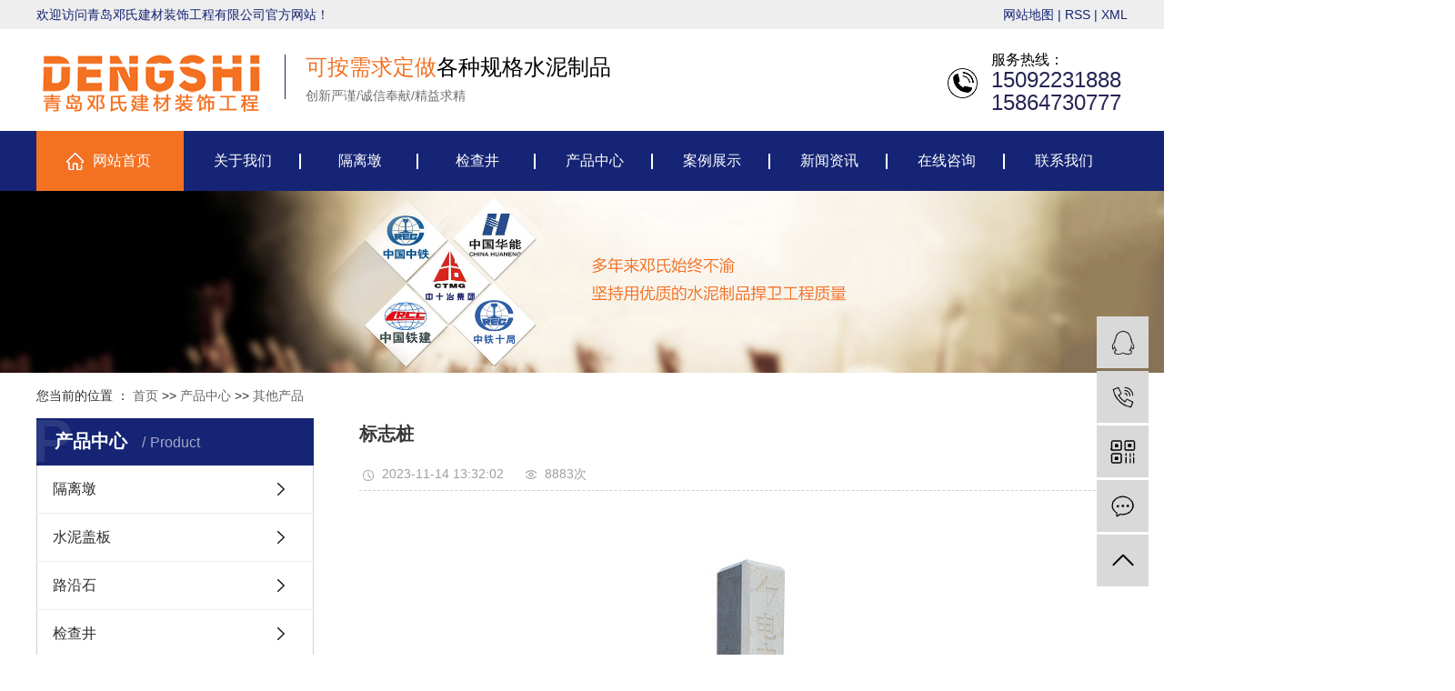

--- FILE ---
content_type: text/html; charset=utf-8
request_url: http://www.dengshijc.com/?products_15/212.html
body_size: 4698
content:
<!DOCTYPE html>
<html lang="zh-CN">

<head>
  <meta charset="utf-8">
  <meta http-equiv="X-UA-Compatible" content="IE=edge">
  <title>标志桩 - 青岛邓氏建材装饰工程有限公司</title>
  <meta name="Description" content="青岛邓氏建材装饰工程有限公司专业从事混凝土隔离墩,水泥盖板,路沿石,混凝土检查井,水泥古力盖,荷兰砖,透水砖,草坪砖等水泥制品的批发和生产厂家，产品价格合理，质量靠谱！并针对每一个客户的不同条件和要求，设计定做生产各种水泥构件。我们与客户的合作，不在于短期利益，而是以品质赢得共同进步！" />
  <meta name="keywords" content="混凝土隔离墩,混凝土水泥盖板,混凝土路沿石,混凝土检查井,水泥古力盖,荷兰砖,青岛邓氏建材装饰工程有限公司" />
  <meta name="viewport" content="width=device-width, initial-scale=1, maximum-scale=1, user-scalable=no">
  <link rel="stylesheet" href="/template/moban/style/bootstrap.min.css">
  <link rel="stylesheet" href="/template/moban/style/owl.carousel.min.css">
  <link rel="stylesheet" href="/template/moban/style/app.css">
  <link rel="stylesheet" href="/template/moban/style/main.css">
  <script src="/template/moban/style/jquery.min.js"></script>
  <script src="/template/moban/style/app.js"></script>


</head>

<body>
  <div class="top1">
  <div class="wh clearfix" aos="fade-up">
      <div class="wel fl">
          <p>欢迎访问青岛邓氏建材装饰工程有限公司官方网站！</p>
      </div>
      <div class="topLink">
       
          <a href="/sitemap.txt">网站地图</a> |
          <a href="/rss.xml">RSS</a> |
          <a href="/sitemap.xml">XML</a>
      </div>
  </div>
</div>

<div class="top2">
  <div class="wh clearfix" aos="fade-up">
      <div class="logo">
          <a href="/"><img alt="混凝土隔离墩" src="/template/moban/images/20201210114640_960.png" /></a>
      </div>
      <div class="logowz fl">
          <p style="line-height: 2em;"><span style="color:#f37121; font-size: 24px;">可按需求定做</span><span
                  style="font-size: 24px; color: rgb(0, 0, 0);">各种规格水泥制品</span></p>
          <p style="line-height: 2em;">创新严谨/诚信奉献/精益求精</p>
      </div>
      <div class="k2 fr">
          <p>服务热线：</p>
          <p><span style="font-size: 24px; color: #272554;">15092231888&nbsp;</span></p>
          <p><span style="font-size: 24px; color: #272554;">15864730777</span></p>
      </div>
  </div>
</div>
<div id="menu">
  <ul class="nav wh clearfix" aos="fade-up">
      <li>
          <a href="/">网站首页 </a>
      </li>

      
      <li>
          <a href="/?pages_1/">关于我们 </a>
          <div class="sec">
              
              <a href="/?pages_19/">公司简介</a>
              
              <a href="/?pages_20/">服务保障</a>
              
              <a href="/?cases_21/">专利证书</a>
              
          </div>
      </li>
      

      
      <li>
          <a href="/?products_7/">隔离墩 </a>
      </li>
      
      
      <li>
          <a href="/?products_10/">检查井 </a>
      </li>
      
      <li>
           <a href="/?products_2/">产品中心 </a> 
          <div class="sec">
              
              <a href="/?products_7/">隔离墩</a>
              
              <a href="/?products_8/">水泥盖板</a>
              
              <a href="/?products_9/">路沿石</a>
              
              <a href="/?products_10/">检查井</a>
              
              <a href="/?products_11/">古力盖</a>
              
              <a href="/?products_12/">荷兰砖</a>
              
              <a href="/?products_13/">草坪砖</a>
              
              <a href="/?products_14/">透水砖</a>
              
              <a href="/?products_15/">其他产品</a>
              
          </div>
      </li>
      <li>
           <a href="/?cases_3/">案例展示 </a> 
      </li>
      <li>
           <a href="/?news_4/">新闻资讯 </a> 
          <div class="sec">
              
              <a href="/?news_16/">公司新闻</a>
              
              <a href="/?news_17/">行业资讯</a>
              
              <a href="/?news_18/">常见问题</a>
              
          </div>
      </li>
      <li>
           <a href="/?pages_5/">在线咨询 </a> 
      </li>
      <li>
           <a href="/?pages_6/">联系我们 </a> 
      </li>
  </ul>
</div>

<script type="text/javascript">

  $(function () {
      $('.nav > li').hover(function () {
          var sec_count = $(this).find('.sec a').length;
          var a_height = $(this).find('.sec a').eq(0).height();
          var sec_height = sec_count * a_height;
          $(this).find('.sec').stop().animate({ height: sec_height }, 300);
      }, function () {
          $(this).find('.sec').stop().animate({ height: 0 }, 300);
      });
  });


</script>


  <div class="page-banner">
    <img src="/template/moban/images/20201216164915_821.jpg"
      alt="混凝土隔离墩,混凝土水泥盖板,混凝土路沿石,混凝土检查井,水泥古力盖,荷兰砖">
  </div>


  <div class="page-position">
    <div class="container">
      您当前的位置 ：

      <a href="/">首页</a> >> <a href="/?products_2/">产品中心</a> >> <a href="/?products_15/">其他产品</a>
    </div>
  </div>


  <div class="page-wrap">
    <div class="container">

      <div class="page-wrap-left xymob-menu-click">
        <div class="xymob-left-close-btn"><i class="icon-font icon-close"></i></div>
        <div class="xypg-left">
          <div class="xypg-left-box xypg-left-menu">
            <div class="xypg-left-title">
              <h3>
                产品中心 <span>Product</span>
              </h3>
            </div>
            <div class="xypg-left-con">

              <ul class="xypg-left-nav">
                
                <li>
                  <a href="/?products_7/">
                    隔离墩</a>
                  <div class="first-nav-btn"></div>
                </li>
                
                <li>
                  <a href="/?products_8/">
                    水泥盖板</a>
                  <div class="first-nav-btn"></div>
                </li>
                
                <li>
                  <a href="/?products_9/">
                    路沿石</a>
                  <div class="first-nav-btn"></div>
                </li>
                
                <li>
                  <a href="/?products_10/">
                    检查井</a>
                  <div class="first-nav-btn"></div>
                </li>
                
                <li>
                  <a href="/?products_11/">
                    古力盖</a>
                  <div class="first-nav-btn"></div>
                </li>
                
                <li>
                  <a href="/?products_12/">
                    荷兰砖</a>
                  <div class="first-nav-btn"></div>
                </li>
                
                <li>
                  <a href="/?products_13/">
                    草坪砖</a>
                  <div class="first-nav-btn"></div>
                </li>
                
                <li>
                  <a href="/?products_14/">
                    透水砖</a>
                  <div class="first-nav-btn"></div>
                </li>
                
                <li>
                  <a href="/?products_15/">
                    其他产品</a>
                  <div class="first-nav-btn"></div>
                </li>
                
              </ul>
            </div>
          </div>

          <div class="xypg-left-box xypg-left-news" style="display:none;">
            <div class="xypg-left-title">
              <h3>新闻资讯<span>News</span></h3>
            </div>
            <div class="xypg-left-con">
              <ul class="latest-news">
                
                <li><a href="/?news_17/408.html" title="混凝土隔离墩在市政建设中的作用有哪些">混凝土隔离墩在市政建设中的作用有哪些</a></li>
                
                  
                <li><a href="/?news_16/407.html" title="停车场、步道、庭院都在换新：荷兰砖铺装为什么越来越受欢迎">停车场、步道、庭院都在换新：荷兰砖铺装为什么越来越受欢迎</a></li>
                
                  
                <li><a href="/?news_17/406.html" title="看完你就懂了：混凝土隔离墩到底怎么选才更省心？">看完你就懂了：混凝土隔离墩到底怎么选才更省心？</a></li>
                
                  
                <li><a href="/?news_17/405.html" title="如何判断隔离墩质量？2025混凝土隔离墩选购实用指南来了">如何判断隔离墩质量？2025混凝土隔离墩选购实用指南来了</a></li>
                
                  
                <li><a href="/?news_16/404.html" title="青岛邓氏混凝土隔离墩：降本增效，让工程余料变“香饽饽”">青岛邓氏混凝土隔离墩：降本增效，让工程余料变“香饽饽”</a></li>
                
                  
                <li><a href="/?news_16/403.html" title="混凝土路沿石邓氏造：预制模块化缩短施工周期 50%">混凝土路沿石邓氏造：预制模块化缩短施工周期 50%</a></li>
                
                  
              </ul>
            </div>
          </div>

      
          <div class="xypg-left-box xypg-left-contact">
            <div class="xypg-left-title">
              <h3>联系我们<span>Contact Us</span></h3>
            </div>
            <div class="xypg-left-con">
              <div class="page-wrap-contact">
                <h4>青岛邓氏建材装饰工程有限公司</h4>
                <p>电 话：15092231888&nbsp;</p>
                <p>邮 箱：15092231888@163.com</p>
                <p>网 址：www.dengshijc.com</p>
                <p>地 址：青岛即墨市长江二路阎岭村工业园</p>
              </div>
            </div>
          </div>

          <div class="page-message-img">
              <a href="/?pages_5/"><img
                src="/template/moban/images/20201130111544_882.png" alt=""></a>
          </div>
        </div>
      </div>



      <div class="page-wrap-right">
        <div class="xypg-right-content">

          <!-- 产品基本详细页面 -->
          <div class="xypg-case-detail">
            <h1 class="xypg-detail-title">标志桩</h1>

            <div class="xypg-detail-info-bar">
              <div class="detail-info-time"><i class="icon-font icon-shijian"></i>2023-11-14 13:32:02</div>
              <div class="detail-info-numbers"><i class="icon-font icon-chakan"></i>
                8883次
              </div>
            </div>

            <div class="main-img"><img src="/static/upload/image/20231114/1699939937149810.jpg"
                alt="隔离墩" /></div>

            <div class="xypg-detail-con-title">
              <span>详细介绍：</span>
            </div>
            <div class="xypg-detail-con">
              <p><br/></p><p><img src="/static/upload/image/20231114/1699939937149810.jpg" alt="d72b5be71a5c100614ef7a8adb2f5fa6_1657266467213471.jpg"/></p>
            </div>

          

            <div class="xypg-detail-pn">
              <div><b>上一篇：</b><a href="/?products_15/211.html">排水沟</a></div>
              <div><b>下一篇：</b><a href="/?products_15/213.html">六角</a></div>
            </div>

          </div>


          <div class="xypg-relate">
            <div class="relate-product">
              <h4 class="relate-title"><span>最近浏览：</span></h4>
              <div class="relate-product-slick owl-carousel">
              </div>
            </div>
          </div>
          <!-- 相关产品和相关新闻 -->
          <div class="xypg-relate">

            <div class="relate-product">
              <h4 class="relate-title"><span>相关产品</span></h4>

              <div class="relate-product-slick owl-carousel">
                
              
              </div>

            </div>

            <div class="relate-news">
              <h4 class="relate-title"><span>相关新闻</span></h4>

              <ul class="clearfix relate-news-list">
                
                <li>
                  <a href="/?news_17/408.html" title="混凝土隔离墩在市政建设中的作用有哪些">混凝土隔离墩在市政建设中的作用有哪些</a>
                  <span>2025-12-25</span>
                </li>
                
                <li>
                  <a href="/?news_16/407.html" title="停车场、步道、庭院都在换新：荷兰砖铺装为什么越来越受欢迎">停车场、步道、庭院都在换新：荷兰砖铺装为什么越来越受欢迎</a>
                  <span>2025-12-12</span>
                </li>
                
                <li>
                  <a href="/?news_17/406.html" title="看完你就懂了：混凝土隔离墩到底怎么选才更省心？">看完你就懂了：混凝土隔离墩到底怎么选才更省心？</a>
                  <span>2025-12-04</span>
                </li>
                
                <li>
                  <a href="/?news_17/405.html" title="如何判断隔离墩质量？2025混凝土隔离墩选购实用指南来了">如何判断隔离墩质量？2025混凝土隔离墩选购实用指南来了</a>
                  <span>2025-11-28</span>
                </li>
                
                <li>
                  <a href="/?news_16/404.html" title="青岛邓氏混凝土隔离墩：降本增效，让工程余料变“香饽饽”">青岛邓氏混凝土隔离墩：降本增效，让工程余料变“香饽饽”</a>
                  <span>2025-11-21</span>
                </li>
                
                <li>
                  <a href="/?news_16/403.html" title="混凝土路沿石邓氏造：预制模块化缩短施工周期 50%">混凝土路沿石邓氏造：预制模块化缩短施工周期 50%</a>
                  <span>2025-11-14</span>
                </li>
                
                <li>
                  <a href="/?news_16/402.html" title="青岛邓氏混凝土水泥盖板：预制款 48 小时交付，节省工期">青岛邓氏混凝土水泥盖板：预制款 48 小时交付，节省工期</a>
                  <span>2025-11-07</span>
                </li>
                
                <li>
                  <a href="/?news_17/401.html" title="城市更新新风向｜2025 年高品质混凝土检查井在老旧区改造中的应用">城市更新新风向｜2025 年高品质混凝土检查井在老旧区改造中的应用</a>
                  <span>2025-10-31</span>
                </li>
                
              </ul>
            </div>

          </div>

        </div>
      </div>



      <div class="page-mob-tool">
        <ul>
          <li class="xymob-page-navbtn"><i class="icon-font icon-dots-horizontal"></i></li>
          <li class="xymob-page-backtop"><i class="icon-font icon-top"></i></li>
        </ul>
      </div>

    </div>
  </div>


  
<div class="pos foot">
  <div class="wh clearfix">
      <div class="foot1 fl">
          <h3>青岛邓氏建材装饰工程有限公司</h3>
          <p>联系人：邓总<br /></p>
          <p>手机：15092231888&nbsp;</p>
          <p>电话：15864730777</p>
          <p>QQ：15864730777</p>
          <p>地 址：青岛即墨市长江二路阎岭村工业园</p>
          <p><br /></p>
      </div>
      <div class="foot2 fl">
          <dl>
              <dt>
                  <p>Product
                  </p>
                  产品导航
              </dt>
              
              <dd><a href="/?products_7/">隔离墩</a></dd>
              
              <dd><a href="/?products_8/">水泥盖板</a></dd>
              
              <dd><a href="/?products_9/">路沿石</a></dd>
              
              <dd><a href="/?products_10/">检查井</a></dd>
              
              <dd><a href="/?products_11/">古力盖</a></dd>
              
              <dd><a href="/?products_12/">荷兰砖</a></dd>
              
              <dd><a href="/?products_13/">草坪砖</a></dd>
              
              <dd><a href="/?products_14/">透水砖</a></dd>
              
              <dd><a href="/?products_15/">其他产品</a></dd>
              
          </dl>
          <dl>
              <dt>
                  <p>News</p>
                  新闻中心
              </dt>
              
              <dd><a href="/?news_16/">公司新闻</a></dd>
              
              <dd><a href="/?news_17/">行业资讯</a></dd>
              
              <dd><a href="/?news_18/">常见问题</a></dd>
              
          </dl>
          <dl>
              <dt>
                  <p>About</p>
                  关于我们
              </dt>
              
              <dd><a href="/?pages_19/">公司简介</a></dd>
              
              <dd><a href="/?pages_20/">服务保障</a></dd>
              
              <dd><a href="/?cases_21/">专利证书</a></dd>
              
          </dl>
      </div>
      <div class="foot3 fr">
          <img src="/template/moban/images/20201215180024_377.jpg" alt="">
          <h3>
              <p>（微信扫一扫）</p>
          </h3>
      </div>
  </div>

  <div class="ft1">
      <div class="wh">
          Copyright © 青岛邓氏建材装饰工程有限公司 All rights reserved 备案号：<a href="http://beian.miit.gov.cn/"
              target="_blank">鲁ICP备2020047779号</a> 
          <span class="jszc">服务支持：<a href="https://www.qdzwz.com" target='_blank'>永诚网络</a></span><br/>
          声明：网站部分信息来源网络若有侵权或违禁请告知我们立即删除
     
      </div>
  </div>

</div>

<!-- 右侧客服 -->
<!-- 侧边工具栏 -->
<div id="toolbar">
  <ul>
      <li><a href="http://wpa.qq.com/msgrd?v=3&amp;uin=1129839964&amp;site=qq&amp;menu=yes" target="_blank">
              <span class="icon-font icon-qq"></span>
              <span class="wz">业务咨询</span>
          </a></li>
      <li><a href="javascript:;">
              <span class="icon-font icon-phone"></span>
              <span class="wz">15092231888</span>
          </a></li>
      <li class="ewm">
          <span class="icon-font icon-ewm"></span>
          <div class="ewm-box"><img src="/template/moban/images/20201215175850_836.jpg" alt="二维码" /></div>
      </li>
       <li><a href="/?pages_5/">
              <span class="icon-font icon-message"></span>
              <span class="wz">在线留言</span>
          </a></li>
      <li class="backtop"><span class="icon-font icon-top"></span></li>
  </ul>
</div>

<script>
  $(function () {
      // 返回顶部
      app.backTop("#toolbar .backtop", 300);
      var imgUrl = 'http://www.dengshijc.com/';
      if ($(".ewm-box img").attr('src') == imgUrl) {
          $(".ewm-box").remove();
      }
  })
</script>

  <script src="/template/moban/style/main.js"></script>


  <script src="/template/moban/style/owl.carousel.min.js"></script>
  <script>
    $(function () {
      // 产品详情页面高亮
      var curID = '1';
      $(".xypg-left-nav li").each(function () {
        var dataID = $(this).data('id');
        if (dataID == curID) {
          $(this).addClass('clicked');
        }
      });
      // tab 标签页切换特效
      app.tabs('.product-detail-tabli li', '.product-detail-tabbox .product-detail-tabcon', 'click');
    })
  </script>



  <script>
    // window.onload = function() {
    //     $(".x-menu li a[href='"+$('.xypg-left-nav li.clicked a').attr('href')+"']").parents('li').addClass('active').siblings('li').removeClass('active');
    // }
  </script>
</body>

</html>

--- FILE ---
content_type: text/css
request_url: http://www.dengshijc.com/template/moban/style/main.css
body_size: 5039
content:
/*初始化样式*/
html{margin:0;padding:0;border:0;}
body,div,span,object,iframe,h1,h2,h3,h4,p,blockquote,pre,a,address,code,b,em,img,
dl,dt,dd,ol,ul,li,fieldset,form,label,footer,
header,hgroup,nav,section
{margin:0;padding:0;border:0;}
body{background:#fff;color:#666;position:relative;font:12px/1.5;vertical-align:baseline;width:100%;overflow-x:hidden;}
a{text-decoration:none;outline:none;}
a:link{color:#666;}
a:visited{color:#666;}
a:hover,a:active,a:focus{color:#009b4c;text-decoration:none;outline:none;}

input{padding:0;margin:0;}
img{border:none;background:none;vertical-align:middle;}
ul,ol,li{list-style-type:none;}
select,input,img,select{vertical-align:middle;}
table{border-collapse:collapse;border-spacing:0}
table, th, td {vertical-align: middle}
.clearfix:after{content: ".";display: block;height: 0;clear: both;overflow: hidden;visibility: hidden;}
.clearfix{zoom:1}
.clearboth{height:0px;line-height:0px;overflow:hidden;clear:both;font-size:0px;}

h1,h2,h3,h4{font-size:12px;font-weight:bold;}
hr {border: 0;border-top:1px solid #ccc;height:0;}
dt{font-weight: normal;}

/*----- Common css ------*/
.fl{float:left;}
.fr{float:right;}
.di{_display:inline;}
.fwn{font-weight:normal;}
.dib{*display:inline;_zoom:1;_display:inline;_font-size:0px;}


/*滚动*/
#demo{overflow:hidden;width:100%;margin:0 auto;}
#indemo {float: left;width:800%!important;}
#demo1 {float: left;}
#demo2 {float: left;}

#m_demo{overflow:hidden;width:92%;margin:0 auto;}
#m_indemo {float: left;width:800%!important;}
#m_demo1 {float: left;}
#m_demo2 {float: left;}


.wh{width: 1200px;margin:0 auto;}
.pos{position: relative;width: 1920px;left: 50%;margin-left: -960px;}

.com-img{ display:inline; overflow:hidden;margin:0 auto;display: table;}
.com-img img{ transition:all 0.8s; -webkit-transition:all 0.8s; -moz-transition:all 0.8s; -o-transition:all 0.8s;}
.com-img:hover img{transform:scale(1.2); -webkit-transform:scale(1.2); -moz-transform:scale(1.2); -o-transform:scale(1.2);-ms-transform:scale(1.2);}



.roll_product {float: left;}

.plist{margin-top: 56px;}
.plist li{margin-right: 15px;margin-bottom: 15px;}
.plist li:nth-child(3n){margin-right: 0;}
.plist li a.img{border:1px solid #e5e5e5;display: block;}
.plist li a.img img{width: 388px;height: 388px;}
.plist li h3 a{display: block;color: #fff;font-size: 16px;font-weight: normal;}

/*头部样式*/
.top1{height: 32px;background: #eeeeee;color: #152474;line-height: 32px;overflow: hidden;font-size: 14px;}
.top2{height: 112px;overflow: hidden;}
#header{width:1000px;margin:0 auto;}
.logo{float:left;line-height: 112px;}
.top2 .k2{font-size: 16px;color: #000000;padding-left: 48px;line-height: 22px;background: url(../images/tel.png) no-repeat left center;margin-top: 23px;}
.logowz{height: 49px;border-left:1px solid #272554;padding-left: 22px;margin-left: 20px;margin-top: 28px;color: #6e6e6e;font-size: 14px;line-height: 24px;}
.topLink{float:right;text-align:right;position: relative;z-index: 9999;}
.translate{width:100px;position: absolute;left: 0;top:10px;z-index: 9999;}
.tran-in{left:120px;}
.translate li{border: 1px dashed #cccccc;line-height: 26px;text-align: left;background: #fff;}
.translate li a{display: block;padding-left: 10px;background: url(../images/dot4.png) no-repeat 88% 11px;}
.translate li a:hover{text-decoration: none;color:#275cea;cursor: pointer;}
.translate-en{display: none;padding: 6px;padding-top:0px;}
.translate li .translate-en a{padding-left: 0px;text-align: center;background: #fff;border-bottom: 1px solid #cccccc;}
.translate li .translate-en a:hover{font-weight: bold;}

.topLink .f_count{color:#ff0000;font-size:13px;font-weight:bold;}
.topLink  a{color: #152474;}
.topLink .k2{color:#074b91;font-size:14px;}

#menu{background: #152474;}

/*热门搜索*/
.sou{background: #eeeeee;height: 83px;}
#formsearch{float:right;width: 247px;height: 37px;background: url(../images/ss.png) no-repeat top center;margin-top: 24px;}
.hotSearch{float:left;height:83px;line-height:83px;font-weight:normal;color: #272554;font-size: 14px;}
#search-type{float: left;width:100px;height: 24px;border: 1px solid #c8c8c8;margin-right: 5px;}


/*搜索和热门搜索*/
.hotSearch a{color: #272554;}
.hotSearch a:after{content: ' / ';}
.hotSearch a:last-child:after{content: '  ';}

#formsearch input{height:37px;background:transparent;border:none;line-height:37px;outline: none;}
#formsearch input#keyword{height:37px;line-height:37px;padding-left:14px;color:#8f8f8f;font-size: 14px;    width: 197px;}
#formsearch input#s_btn{width:46px;height:37px;line-height:37px;text-align:center;background-color:transparent;color:#fff;border:none;cursor:pointer;font-size: 12px;}
::-webkit-input-placeholder { /* WebKit, Blink, Edge */
    color:    #8f8f8f;
}
:-moz-placeholder { /* Mozilla Firefox 4 to 18 */
   color:    #8f8f8f;
}
::-moz-placeholder { /* Mozilla Firefox 19+ */
   color:    #8f8f8f;
}
:-ms-input-placeholder { /* Internet Explorer 10-11 */
   color:    #8f8f8f;
}










/*首页banner*/
.banner{position:relative;}
.banner{width:100%;height:100%;}
.banner ul.bb{position:relative;padding:0px;margin:0px;z-index:5;width:100%;height:100%;}
.banner ul.bb li{position:absolute;display:none;width:100%;height:100%;}
.banner ul.bb li a{width:100%;display:block;height:100%;}
.banner ul.bb li a img{width:100%;height:100%;}
.banner .num{position:absolute;right:0;bottom:40px;z-index:100;text-align: center;width: 100%;}
.banner .num li{display:inline-block;margin:0 5px;width:61px;height: 6px; text-indent:-100px;overflow:hidden;background: #009b4c;}
.banner .num li.num_hover{background-color:#e15616;}
.banner .num li.num_hover a{color:#fff;}
.banner .num li a{float:left;display:inline;text-align:center;color:#666;text-decoration:none;cursor:pointer;width:16px;height:16px;line-height:16px;}




/*导航栏样式*/
.nav li{text-align:center;float:left;position:relative;z-index:999;width: 129px;background: url(../images/line1.png) no-repeat right center;}
.nav li:last-child{background: none;}
.nav li:first-child{background: #f37121 url(../images/home.png) no-repeat 33px center!important;width: 162px;}
.nav li:first-child a{padding-left: 25px;}
.nav li:first-child a:hover{background: #f37121 url(../images/home.png) no-repeat 33px center!important;}
.nav li a{display:block;line-height:66px;color:#fff;height:66px;padding: 0;font-size: 16px;padding: 0;}
.nav li a:hover{color:#fff;text-decoration:none;background-color:#e15616;}
.nav>li>a:focus, .nav>li>a:hover {
    text-decoration: none;
    background-color: #f37121;
}

.nav .sec{height:0;background:#152474;color:#fff;overflow:hidden;z-index:9999;position:absolute;top:66px;left:0px;width: 100%;}
.nav .sec a{background:#152474;color:#fff;height:38px;line-height:38px;font-size: 14px;}
.nav .sec a:hover{background:#f37121;text-decoration:none;}




.box1{padding-top:76px;}
.prod1{width:277px;background:#fff;}
.ptt{height:119px;text-align:center;color:#fff;font-size:30px;background:#152474;padding-top:28px;letter-spacing: 2px;}
.ptt p{font-size:14px;letter-spacing: 1px;}
.sort1{padding-top:26px;}
.sort1 li{width: 229px;height: 41px;background: #eeeeee url(../images/a1.png) no-repeat 187px center;border-radius: 22px;margin:0 auto;margin-bottom:28.2px;}
.sort1 li a{font-size:14px;padding-left:49px;letter-spacing: 1px;color: #444444;display: block;line-height: 44px;}

.ptel{background: url(../images/t.png) no-repeat;height:148px;color:#fff;}
.fwrx{font-size:18px;padding-left:122px;padding-top:31px;}
.ptel h2{text-align:center;font-size:30px;text-align:center;font-family:"Arial";margin-top:10px;font-weight:normal;}
.add{font-size:14px;text-align:center;margin-top:6px;}


.prod2{width:885px;}
.zxtt{line-height:68px;position:relative;color:#fff;font-size:18px;text-indent:50px;background: url(../images/pt.png) no-repeat;text-transform:uppercase;}
.zxtt a{position:absolute;right:15px;top:0;color:#707070;font-size:14px;font-family:"Arial";letter-spacing: 1px;}

.product_list1{margin-top:32px;}
.product_list1 li{float:left;margin-right:20px;margin-bottom:42px;}
.product_list1 li:nth-child(3n){margin-right:0;}
.product_list1 li img{width:274px;height:195px;}
.product_list1 li h3{text-align:center;font-weight:normal;color:#000000;letter-spacing: 1px; font-size:14px;background:#eeeeee;line-height:49px;}

.product_list1 li:hover h3{background:#152474;color:#fff;}





.box2{margin-top: 75px;}
.bt1{text-align: center;}
.bt1 dd{color: #272554;font-size: 30px;font-weight: bold;}
.bt1 dt{color: #272554;font-size: 16px;line-height: 16px;text-transform: uppercase;}

.advantage-content {
background:#f9f9f9 url(../images/bj2.png) no-repeat top center;margin-top: 24px;padding-top: 159px;padding-bottom: 47px;
}

.advantage-content .advantage-box:nth-child(1) {
  margin-bottom: 118px;
}

.advantage-content .advantage-box .advantage-title {
  width: 520px;
  height: 200px;
  position: relative;
}

.advantage-content .advantage-box .advantage-title .advantage-img-box {
  width: 560px;
  height: 141px;
  position: relative;
  margin-bottom: 8px;
}

.advantage-content .advantage-box .advantage-title .advantage-img-box .advantage-img-small {
  width: 100%;
  height: 100%;
  position: absolute;
  left: 0;
  top: 0;
}

.advantage-content .advantage-box .advantage-title .advantage-img-box .advantage-title-box {
  height: 100%;
  width: 400px;
  position: absolute;
  top: 0;
  left: 160px;
  padding-top: 30px;
}

.advantage-title-name {
 letter-spacing: 2px;
	color: #000000;
	font-size: 30px;
  margin-bottom: 20px;
  font-weight: normal;
}
.advantage-title-name span{letter-spacing: 1px;font-size: 18px;}
.advantage-title-fname {
  font-size: 18px;
  color: #000000;
  letter-spacing: 1px;
  text-transform: uppercase;
  font-family: 'Arial';
}

.advantage-content .advantage-box .advantage-title .advantage-title-content {
  width: 100%;
  padding-left: 41px;
  background: url(../images/dian.png) no-repeat 14px  7px;
  font-size: 14px;
  line-height: 24px;
  letter-spacing: 1px;
 color: #000000;
 margin-top: 40px;
}

.advantage-content .advantage-box .advantage-img {
  width: 595px;
}

.advantage-content .advantage-box .advantage-img .advantage-img-big {
  max-width: 100%;
}

.advantage-content .advantage-box-left .advantage-img {
  text-align: left;
}

.advantage-content .advantage-box-right .advantage-img {
  text-align: right;
}

.advantage-content .advantage-box:nth-child(2) {
    margin-bottom: 14px;
}

.advantage-box-right .advantage-title{margin-top: 10px;}
.advantage-box-left .advantage-title{margin-top: 45px;}
.advantage-content .advantage-box:nth-child(3) .advantage-title {margin-top: 140px;}



.ys{overflow: hidden;background:url(../images/bj1.jpg) no-repeat center bottom ;}
.adv2{display: flex;justify-content: center;align-items: center;margin-top:22px}
.adv2 li{float:left;position: relative;;width:307px;height:101px;margin:0 25px}
.tb1{position: absolute;left:0px;top:0px;z-index:9999}
.tb2{position: absolute;left:0px;top:0px;z-index:99999;display: none}
.adv2 li:hover .tb2{display:block}
.adv2 li h2{
    padding-left: 116px;
    text-align: left;
    position: absolute;
    line-height: 98px;
    color: #fff;
    font-size: 18px;
    z-index: 99999;
    /* right: 20px; */
    font-weight: 400;
}
.adv2 li h2 a{color:#fff}

.ysnr{width:1200px;margin:0 auto;height:555px;overflow: hidden;position: relative;margin-top:40px}
.taba{position: absolute;bottom:26px;z-index: 99999;left: 15px;}
.taba li{width:206px;text-align: center;color:#333333;font-size:18px;float:left;background:#18a243;height:154px;background:url(../images/tab2.png) no-repeat center top;margin-right:35px}
.taba li:last-child{margin-right: 0;}
.xtb{margin:0 auto;display: block;margin-top:50px;height: 52px;line-height: 52px;}
.xtb .img2{display: none;}
.taba li.cur .xtb .img2{display: inline-block;}
.taba li.cur .xtb .img1{display: none;}





.taba li.cur{background:url(../images/tab1.png) no-repeat center top;color:#fff}
.taba li.cur span{color:#000000}
.taba li h2{color:#000000;font-size:14px;font-weight: 400;margin-top:10px}
.taba li h2 a{color:#444444;font-size:14px;letter-spacing: 1px;display: block;}

.ttz{display:none;}
.ttz li{width:1200px;height:442px;overflow: hidden;position:relative;z-index: 99;}
.img3{float:right}
.img3 a img{width:848px;height:442px;}

.zac{position:absolute;width:605px;left:20px;top:95px;z-index: 999;height:202px;background:url(../images/dac.png) no-repeat center top}
.zac h2{text-align: left;font-size:24px;font-weight: 400;padding-left:40px;padding-top:30px}
.zac h2 a{text-align: left;color:#ffffff;font-size:24px}
.zac span{display:block;text-align:center;color:#152474;font-size:14px;line-height:24px;letter-spacing: 1px;height:auto;overflow: hidden;padding:77px 54px 0;}

.mm2{position:absolute;top:275px;left:300px;z-index:99999}




.bt2{text-align: center;padding-bottom: 32px;background: url(../images/line3.png) no-repeat bottom center;}
.bt2 dd{color: #272554;font-size: 30px;font-weight: bold;}
.bt2 dt{color: #272554;font-size: 16px;line-height: 16px;text-transform: uppercase;}






.box3{background:url(../images/lc.png) no-repeat center top;height:196px}
.adv1{float:right;margin-top:56px;margin-right: 40px;}
.adv1 li{float:left;width:100px;margin-left:88px;}
.adv1 li:first-child{margin-left: 0;}
.adv1 li .img1{margin:0 auto;text-align: center;}
.adv1 li .img1 a img{margin:0 auto;display: block;text-align: center;}
.adv1 li h2{display: block;margin-top:7px;text-align: center;color:#fff;font-size:14px;font-weight: 400;}
.adv1 li h2 a{text-align: center;color:#fff;font-size:14px;margin-top: 15px;display: block;}
.box3 h3{letter-spacing: 1px;color: #ffffff;font-size: 30px;line-height: 196px;}


.zzs{background:url(../images/bj3.png) no-repeat center bottom;margin-top: 100px;overflow: hidden;padding-bottom: 4px;}
.shangtt{text-align: center;color:#000;font-size:30px;font-weight: 600px;background:url(../images/zs.png) no-repeat center}
.shangtt span{color:#ff0000}
.shang1{float:left;width:802px;height:515px;overflow: hidden;margin-top:31px}
.shang1 img{display: block;width:802px;height:515px;}
.shang2{width:398px;float:right;margin-top:31px}
.s_nr1{background:#152474;height:217px;overflow: hidden;padding:26px 24px;color:#ffffff;font-size:14px;line-height:24px}
.s_nrtt{color:#ffffff;font-size:18px;font-weight: bold;text-align: left;margin-bottom:20px;}

.xtp{background:#fff;padding:25px 0 0 33px;text-align: center;height:298px;}
.xtp img{text-align: center;overflow: hidden;width: 335px;height: 256px;display: block;}

.ab_about{display: block;height:94px;overflow: hidden;margin-top:8px;background:url(../images/ab.png) no-repeat center top;}
.ab_about li{width:400px;float:left;text-align: center;color:#000000;font-size:18px;line-height:94px}
.ab_about li a{text-align: center;font-size:18px;font-weight: bold;letter-spacing: 1px;color: #152474;}
.ab_about li:hover a{color:#165fac}
.zzs .bt2 dd{color: #152474;} 

.ab_about li a .img{display: inline-block;padding-right: 5px;}
.ab_about li a .abt{display: inline-block;}






.dh{height:193px;overflow: hidden;background:url(../images/dh.png) no-repeat center top;}
.dh_nr{width:315px;float:right}
.fwrx2{margin:0 auto;margin-top:40px;text-align: center;color:#fff;text-align: center;font-size: 16px;}
.dh .mm1{width: 115px;height: 31px;font-size: 14px;color: #fff;line-height: 31px;padding-left: 18px; background:#152474 url(../images/jt.png) no-repeat 85px center;margin:0 auto;margin-top:10px;display: block;letter-spacing: 1px;color: #fff;}

.wenaa{
	background: url(../images/fgagf.png) no-repeat center 12px;
	width: 696px;
	margin-top: 52px;
	padding-bottom: 30px;
}
.wenaa h2 {
	color: #ffffff;
	font:500 24px/24px;
	text-align: center;
	padding-left: 28px;
	letter-spacing: 0.4px;
}
.wenaa h2 span{
	color: #f37121;
}
.wenaa h3 {
	color: #ffffff;
	font:500 18px/24px;
	padding: 18px 0 0 207px;
}





.box5{margin-top: 40px;}
.gun{margin-top: 33px;}
.cul li {margin:0 3px;}
.cul li .img img{display: block;width: 297px;height: 184px;}
.cul li h3 a{display: block;letter-spacing: 1px;color: #373737;font-size: 14px;line-height: 40px;font-weight: normal;background: #eeeeee;text-align: center;}
.cul li:hover h3 a{color: #272554;}


/* <!--{* 新闻资讯 *}--> */
.c7 {
  padding-top: 10px;
  background: #eeeeee;
  padding-bottom: 58px;
  margin-top:68px;
}

.c7 .content {
  margin-top: 60px;
}

.c7 .content .c7-1 h3 {
  font-weight: 500;
  font-size: 26px;
  color: #000;
  letter-spacing: 2px;
}

.c7 .content .c7-1 h3 p {
  font-size: 14px;
  color: #7b7b7b;letter-spacing: 1px;
  text-transform: uppercase;
  margin-top: 5px;
}

.c7 .content .c7-1 .xx {
  cursor: pointer;
  margin-top: 58px;
}

.c7 .content .c7-1 .xx.prev {
  margin-left: 3px;
}

.c7 .content .c7-2 {
  width: 1038px;
}

.c7 .content .bd {
  overflow: hidden;
}

.c7 .content .list2 li {
  float: left;
  width: 510px !important;
  height: 140px;
  border: 1px solid #d2d2d2;
  margin-right: 18px;
  padding: 25px 30px 0 28px;
}

.c7 .content .list2 li h3 {
  display: block;
  padding-left: 42px;
  background: url(../images/wen.png) no-repeat 0 50%;
  font-size: 16px;
  color: #444444;
  font-weight: 500;
  line-height: 27px;
}

.c7 .content .list2 li dd {
  padding-left: 42px;
  background: url(../images/da.png) no-repeat 0 0;
  line-height: 24px;
  color: #868686;
  margin-top: 10px;
  font-size: 12px;
}

.c7 .list3 {
  margin-top: 52px;
}

.c7 .list3 li {
  float: left;
  margin-right: 33px;
  width: 275px;
}
.tiii_aa{
    background: url(../images/zs1.png) no-repeat center;
}
.c7 .list3 li:last-child {
  margin-right: 0;
}

.c7 .list3 li .img img {
  width: 275px;
  height: 178px;
}

.c7 .list3 li h3 {
  font-weight: 500;
  font-size: 16px;
  color: #444444;
  line-height: 25px;
  padding: 8px 0;
}

.c7 .list3 li h3:hover{color:#165fac}
.c7 .list3 li dd {
  font-size: 12px;
  color: #868686;
  line-height: 24px;
}








/*友情链接*/

.f_link{line-height: 30px;margin:0 auto;background: #eeeeee;letter-spacing: 1px;color: #929292;font-size: 14px;padding-bottom: 5px;}
.f_link a{color: #929292;letter-spacing: 0;}
/*页面底部*/

/* <!--{* foot *}--> */
.foot{
  background: #152474;
  padding-top: 47px;
  padding-bottom: 20px;
}

.foot .foot1 {
  color: #fff;
  line-height: 33px;
  font-size: 14px;
  width: 350px;
}
.foot1 h3{font-size: 24px;font-weight: normal;margin-bottom: 10px;}
.foot .foot1 a {
  color: #fff;
}

.foot .foot2 dl {
  float: left;
  margin-left: 98px;
}

.foot .foot2 dl:last-child {
  margin-right: 0;
}

.foot .foot2 dl dt {
  display: block;
  font-size: 18px;
  color: #fff;
  font-weight: 500;
  margin-bottom: 14px;
}

.foot .foot2 dl dt p {
  text-transform: capitalize;
  font-size: 14px;
  color: #fff;
  margin-bottom: 4px;
}

.foot .foot2 dl dd {
  /* margin-top: 8px; */
  line-height: 24px;
  font-size: 14px;
  color: #fff;
  padding-left: 4px;
}

.foot .foot2 dl dd a {
  color: #fff;
  display: block;
}

.foot .foot3 {
  width:200px;
  text-align: center;
  padding-top: 18px;
  background: rgba(255,255,255,.1);
}

.foot .foot3 h3 {
  font-weight: 500;
color: #fff;
  font-size: 14px;
  line-height: 32px;
}

.foot .dh {
color: #fff;
  font-weight: 600;
  font-size: 36px;
  margin-top: 20px;
}

.foot .dh img {
  vertical-align: baseline;
}

.foot .dh p {
  display: inline;
  padding-left: 10px;
}

.foot .link {
  margin-top: 34px;
  line-height: 38px;
color: #fff;
  font-size: 14px;
}

.foot .link a {
color: #fff;
  padding: 0 10px;
}

.a_ahgagh{
	font:500 12px/24px;
}
.ft1{text-align: center;letter-spacing: 1px;font-size: 14px;color: #fff;border-top:1px solid #fff;margin-top: 37px;padding-top: 18px;}
.ft1 a{color: #fff;}












/*内页左侧样式*/


.container{width: 1200px!important;margin: 0 auto;padding: 0;}


.page-product-inquiry a{color: #fff;}